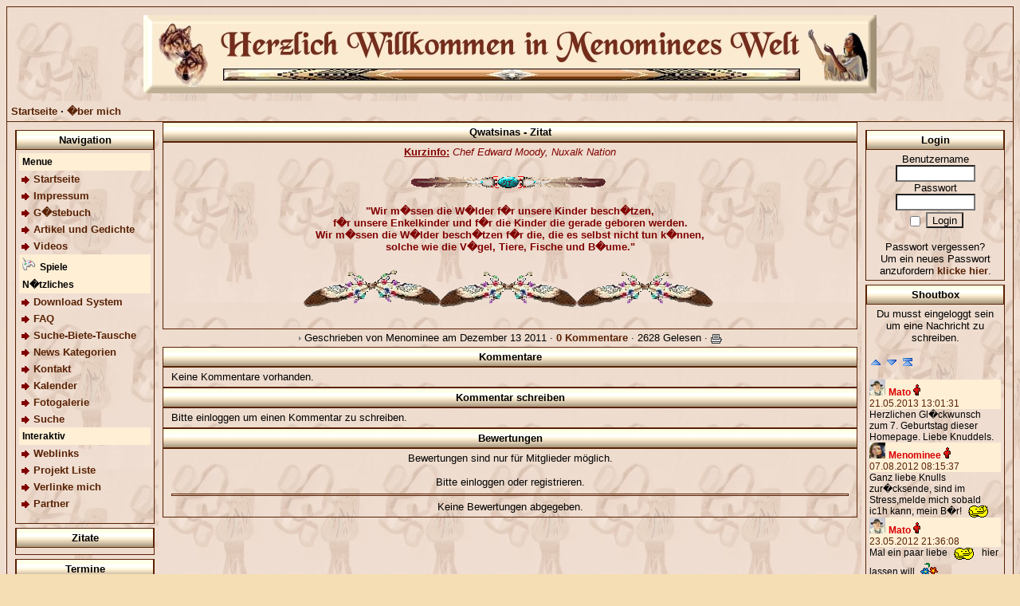

--- FILE ---
content_type: text/html; charset=UTF-8
request_url: http://magena.de/articles.php?article_id=152
body_size: 6551
content:
<name="_top">
<!DOCTYPE html PUBLIC '-//W3C//DTD XHTML 1.0 Transitional//EN' 'http://www.w3.org/TR/xhtml1/DTD/xhtml1-transitional.dtd'>
<html xmlns='http://www.w3.org/1999/xhtml' xml:lang='de' lang='de'>
<head>
<title>Menominees Welt - Artikel: Qwatsinas - Zitat</title>
<meta http-equiv='Content-Type' content='text/html; charset=UTF-8' />
<meta name='description' content='' />
<meta name='keywords' content='' />
<link rel='stylesheet' href='themes/Antique_Woody/styles.css' type='text/css' media='screen' />
<link rel='shortcut icon' href='images/favicon.ico' type='image/x-icon' />
<script type='text/javascript' src='includes/jscript.js'></script>
<script type='text/javascript' src='includes/jquery.js'></script>
<link rel="stylesheet" href="infusions/mg_navigation_panel/inc/mg_navigation.css" type="text/css" media="screen" />
<script type="text/javascript" src="infusions/mg_navigation_panel/inc/jquery.cookie.js"></script>
<script type="text/javascript" src="infusions/mg_navigation_panel/inc/mg_navigation.js"></script>
<style type="text/css">

   /* easyscroll navigation buttons */   

   #easyscrollnav, #easyscrollnav li{
      height:15px;
      line-height:0px;
      margin:0;   
      padding:0;
      }   
   #easyscrollnav{
      margin:0 0;   
      }         
   #easyscrollnav li{
      list-style:none;
      float:left;
      margin-right:5px;      
      padding:0 0;
      cursor:pointer;
      }               
   #easyscrollnav li.over{
      text-decoration:none;
      }

       #btnUp{
background-image: url(infusions/shoutbox_panel/images/up.gif);
background-repeat: no-repeat;
float: left;
height: 15px;
width: 15px;
margin-right: 0px;
}

#btnUp.over {
background-image: url(infusions/shoutbox_panel/images/up.gif);
background-repeat: no-repeat;
text-decoration:none;
}


#btnDown{
background-image: url(infusions/shoutbox_panel/images/downscroll.gif);
background-repeat: no-repeat;
float: left;
height: 15px;
width: 15px;
margin-right: 0px;

}

#btnDown.over {
background-image: url(infusions/shoutbox_panel/images/downscroll.gif);
background-repeat: no-repeat;
text-decoration:none;
}                     

#btnReset{
background-image: url(infusions/shoutbox_panel/images/reset.gif);
background-repeat: no-repeat;
float: left;
height: 15px;
width: 15px;
margin-right: 0px;

}

#btnReset.over {
background-image: url(infusions/shoutbox_panel/images/reset.gif);
background-repeat: no-repeat;
text-decoration:none;
}


   /* // easyscroll navigation buttons */   

/* // end easyscroll */


</style>
<script type='text/javascript' src='infusions/shoutbox_panel/includes/easyscroll.js'></script>
<link rel='stylesheet' href='infusions/scoresystem_panel/styles.css' type='text/css' media='screen' />

</head>
<body>
<table cellspacing='0' cellpadding='0' width='100%' align='center'>
<tr>
<td>
<table cellpadding='0' cellspacing='0' width='100%'>
<tr>
<td class='full-header' align='center' width='100%'>
<div align="center"><img src='http://www.magena.de/meno1/images1/banner.jpg'> </div>
</td>
</td>
</tr>
</table>
<table cellpadding='0' cellspacing='0' width='100%' class='outer-border' align='center'>
<tr>
<td class='sub-header'><ul>
<li class='first-link white'> <span class='bullet'>&middot;</span> <a href='index.php'><span>Startseite</span></a></li>
<li class='white'> <span class='bullet'>&middot;</span> <a href='viewpage.php?page_id=5'><span>�ber mich</span></a></li>
</ul>
</td>
<table cellpadding='0' cellspacing='0' class='border' width='100%' align='center'>
<tr>
<td class='side-border-left' valign='top'><table cellpadding='0' cellspacing='0' width='100%' class='border'>
<tr>
<td class='scapmain' align='center'>Navigation</td>
</tr>
<tr>
<td class='side-body'>
<div id='navigation' class='mgmenu'>
<h2 id='menueLink'>Menue</h2>
<div id='menueContent'>
<ul>
<li><a href='index.php' class='side'><span>Startseite</span></a></li>
<li><a href='viewpage.php?page_id=18' class='side'><span>Impressum</span></a></li>
<li><a href='infusions/guest_book/guest_book.php' class='side'><span>G�stebuch</span></a></li>
<li><a href='articles.php' class='side'><span>Artikel und Gedichte</span></a></li>
<li><a href='infusions/video/index.php' class='side'><span>Videos</span></a></li>
</ul></div>
<h2 id='spieleLink'><img src='infusions/mg_navigation_panel/images/spiele.png' border='0' alt='spiele' />&nbsp;
Spiele</h2>
<div id='spieleContent'>
<h2 id='nutzlichesLink'>N�tzliches</h2>
<div id='nutzlichesContent'>
<ul>
<li><a href='infusions/pro_download_panel/download.php' class='side'><span>Download System</span></a></li>
<li><a href='faq.php' class='side'><span>FAQ</span></a></li>
<li><a href='infusions/notice_board/notice_board.php' class='side'><span>Suche-Biete-Tausche</span></a></li>
<li><a href='news_cats.php' class='side'><span>News Kategorien</span></a></li>
<li><a href='contact.php' class='side'><span>Kontakt</span></a></li>
<li><a href='infusions/aw_ecal_panel/index.php' class='side'><span>Kalender</span></a></li>
<li><a href='photogallery.php' class='side'><span>Fotogalerie</span></a></li>
<li><a href='search.php' class='side'><span>Suche</span></a></li>
</ul></div>
<h2 id='interaktivLink'>Interaktiv</h2>
<div id='interaktivContent'>
<ul>
<li><a href='weblinks.php' class='side'><span>Weblinks</span></a></li>
<li><a href='infusions/eXtreme_atwork_panel/eXtreme_atwork.php' class='side'><span>Projekt Liste</span></a></li>
<li><a href='infusions/gr_linkus/../../linkus.php' class='side'><span>Verlinke mich</span></a></li>
<li><a href='infusions/gr_partner/../../partner.php' class='side'><span>Partner</span></a></li>
</ul></div>
</div>
</td>
</tr>
</table>
<table cellpadding='0' cellspacing='0' width='100%'>
<tr>
<td height='5'></td>
</tr>
</table>
<table cellpadding='0' cellspacing='0' width='100%' class='border'>
<tr>
<td class='scapmain' align='center'>Zitate</td>
</tr>
<tr>
<td class='side-body'>
<div align="center"><script src="http://www.zitate.de/scripts/zitat_des_tages.js"></script></div></td>
</tr>
</table>
<table cellpadding='0' cellspacing='0' width='100%'>
<tr>
<td height='5'></td>
</tr>
</table>
<table cellpadding='0' cellspacing='0' width='100%' class='border'>
<tr>
<td class='scapmain' align='center'>Termine</td>
</tr>
<tr>
<td class='side-body'>

<p>
<span class="small2">Keine Ereignisse.</span>
</p></td>
</tr>
</table>
<table cellpadding='0' cellspacing='0' width='100%'>
<tr>
<td height='5'></td>
</tr>
</table>
<table cellpadding='0' cellspacing='0' width='100%' class='border'>
<tr>
<td class='scapmain' align='center'>Artikel & Gedichte</td>
</tr>
<tr>
<td class='side-body'>
<div class='side-label'><b>Zu&auml;llige Artikel/Gedichte</b></div>
<table width='100%' cellpadding='0' cellspacing='0'><tr>
<td class='small' align='left'><img src='themes/Antique_Woody/images/bullet.gif' alt='' style='border:0' /> <a href='readarticle.php?article_id=65' title='Kartoffelgulasch � la Meno' class='side'> Kartoffelgulasch � l...</a></td>
<td class='small' align='right'>3800</td>
</tr>
<tr>
<td class='small' align='left'><img src='themes/Antique_Woody/images/bullet.gif' alt='' style='border:0' /> <a href='readarticle.php?article_id=145' title='Wahunsonacook - Zitat' class='side'> Wahunsonacook - Zitat</a></td>
<td class='small' align='right'>2278</td>
</tr>
<tr>
<td class='small' align='left'><img src='themes/Antique_Woody/images/bullet.gif' alt='' style='border:0' /> <a href='readarticle.php?article_id=21' title='Voller Erwarten ...' class='side'> Voller Erwarten ...</a></td>
<td class='small' align='right'>56</td>
</tr>
<tr>
<td class='small' align='left'><img src='themes/Antique_Woody/images/bullet.gif' alt='' style='border:0' /> <a href='readarticle.php?article_id=237' title='Costano' class='side'> Costano</a></td>
<td class='small' align='right'>1975</td>
</tr>
<tr>
<td class='small' align='left'><img src='themes/Antique_Woody/images/bullet.gif' alt='' style='border:0' /> <a href='readarticle.php?article_id=110' title='Squan�na�vai - Zitat' class='side'> Squan�na�vai - Zitat</a></td>
<td class='small' align='right'>2801</td>
</tr>
</table><div class='side-label'><b>Popul&auml;rste</b></div>
<table width='100%' cellpadding='0' cellspacing='0'><tr>
<td class='small' align='left'><img src='themes/Antique_Woody/images/bullet.gif' alt='' style='border:0' /> <a href='readarticle.php?article_id=250' title='Bgd. Einbrennsuppe mit Ei' class='side'> Bgd. Einbrennsuppe m...</a></td>
<td class='small' align='right'>14764</td>
</tr>
<tr>
<td class='small' align='left'><img src='themes/Antique_Woody/images/bullet.gif' alt='' style='border:0' /> <a href='readarticle.php?article_id=30' title='Wo der Mohn bl�ht ...Bildgedicht 2' class='side'> Wo der Mohn bl�ht .....</a></td>
<td class='small' align='right'>9734</td>
</tr>
<tr>
<td class='small' align='left'><img src='themes/Antique_Woody/images/bullet.gif' alt='' style='border:0' /> <a href='readarticle.php?article_id=74' title='Zitate von starken indianischen Frauen II' class='side'> Zitate von starken i...</a></td>
<td class='small' align='right'>8163</td>
</tr>
<tr>
<td class='small' align='left'><img src='themes/Antique_Woody/images/bullet.gif' alt='' style='border:0' /> <a href='readarticle.php?article_id=32' title='Zwei Tage - Bildgedicht 4' class='side'> Zwei Tage - Bildgedi...</a></td>
<td class='small' align='right'>7735</td>
</tr>
<tr>
<td class='small' align='left'><img src='themes/Antique_Woody/images/bullet.gif' alt='' style='border:0' /> <a href='readarticle.php?article_id=17' title='Ich vermisse...' class='side'> Ich vermisse...</a></td>
<td class='small' align='right'>7504</td>
</tr>
</table><div class='side-label'><b>Artikel/Gedichte Info</b></div>
<table width='100%' cellspacing='0' cellpadding='0' border='0'>
<tr>

<td class='small'><img src='themes/Antique_Woody/images/bullet.gif' alt='' style='border:0' /> Artikel/Gedichte:</td>

<td class='small' align='right'>258</td>

</tr>
<tr>

<td class='small'><img src='themes/Antique_Woody/images/bullet.gif' alt='' style='border:0' />  Gelesen:</td>

<td class='small' align='right'>
731295</td>

</tr>
</table>
</td>
</tr>
</table>
<table cellpadding='0' cellspacing='0' width='100%'>
<tr>
<td height='5'></td>
</tr>
</table>
<table cellpadding='0' cellspacing='0' width='100%' class='border'>
<tr>
<td class='scapmain' align='center'>News</td>
</tr>
<tr>
<td class='side-body'>
<div class='side-label'><b>Zuf&aumllige News</b></div>
<table width='100%' cellpadding='0' cellspacing='0'><tr>
<td class='small' align='left'><img src='themes/Antique_Woody/images/bullet.gif' alt='' style='border:0' /> <a href='news.php?readmore=8' title='Ein guter Tag zum Sterben' class='side'> Ein guter Tag zum St...</a></td>
<td class='small' align='right'>5139</td>
</tr>
<tr>
<td class='small' align='left'><img src='themes/Antique_Woody/images/bullet.gif' alt='' style='border:0' /> <a href='news.php?readmore=3' title='Ein gro�er Verlust f�r die Musikwelt' class='side'> Ein gro�er Verlust f...</a></td>
<td class='small' align='right'>461</td>
</tr>
<tr>
<td class='small' align='left'><img src='themes/Antique_Woody/images/bullet.gif' alt='' style='border:0' /> <a href='news.php?readmore=2' title='Was ist neu?' class='side'> Was ist neu?</a></td>
<td class='small' align='right'>8559</td>
</tr>
</table><div class='side-label'><b>Popul&auml;reste News</b></div>
<table width='100%' cellpadding='0' cellspacing='0'><tr>
<td class='small' align='left'><img src='themes/Antique_Woody/images/bullet.gif' alt='' style='border:0' /> <a href='news.php?readmore=2' title='Was ist neu?' class='side'> Was ist neu?</a></td>
<td class='small' align='right'>8559</td>
</tr>
<tr>
<td class='small' align='left'><img src='themes/Antique_Woody/images/bullet.gif' alt='' style='border:0' /> <a href='news.php?readmore=8' title='Ein guter Tag zum Sterben' class='side'> Ein guter Tag zum St...</a></td>
<td class='small' align='right'>5139</td>
</tr>
<tr>
<td class='small' align='left'><img src='themes/Antique_Woody/images/bullet.gif' alt='' style='border:0' /> <a href='news.php?readmore=3' title='Ein gro�er Verlust f�r die Musikwelt' class='side'> Ein gro�er Verlust f...</a></td>
<td class='small' align='right'>461</td>
</tr>
</table><div class='side-label'><b>News Info</b></div>
<table width='100%' cellspacing='0' cellpadding='0' border='0'>
<tr>

<td class='small'><img src='themes/Antique_Woody/images/bullet.gif' alt='' style='border:0' /> News:</td>

<td class='small' align='right'>3</td>

</tr>
<tr>

<td class='small'><img src='themes/Antique_Woody/images/bullet.gif' alt='' style='border:0' />  Gelesen:</td>

<td class='small' align='right'>
14159</td>

</tr>
</table>
</td>
</tr>
</table>
<table cellpadding='0' cellspacing='0' width='100%'>
<tr>
<td height='5'></td>
</tr>
</table>
<table cellpadding='0' cellspacing='0' width='100%' class='border'>
<tr>
<td class='scapmain' align='center'>Zufalls Weblink</td>
</tr>
<tr>
<td class='side-body'>
<div style='text-align:center;'>
<a href='weblinks.php?cat_id=6&amp;weblink_id=6' target='_blank'><img src='http://open.thumbshots.org/image.aspx?url=https://www.matos-tierhilfe.de' style='border:0px;margin:0 auto;display:block;' alt='Matos Tierschutz Portal' title='Matos Tierschutz Portal' /></a><br />
<a href='weblinks.php?cat_id=6&amp;weblink_id=6' class='side' target='_blank'>Matos Tierschutz Po...</a><br />
<span class='small'><strong>Besuche:</strong> 5964</span>
</div>
</td>
</tr>
</table>
<table cellpadding='0' cellspacing='0' width='100%'>
<tr>
<td height='5'></td>
</tr>
</table>
</td><td class='main-bg' valign='top'><noscript><div class='noscript-message admin-message'></div>
</noscript>
<a id='content' name='content'></a>




<!--pre_article--><table cellpadding='0' cellspacing='0' width='100%'>
<tr>
<td class='capmain' align='center'>Qwatsinas - Zitat</td>
</tr>
<tr>
<td class='main-body'><center><span style='color:maroon'><strong><u>Kurzinfo:</u></strong> <i>Chef Edward Moody, Nuxalk Nation</i><br />
<br />
<img src='images/articles/black2.gif' style='margin:5px' align='center' /><br />
<br />
<strong>"Wir m�ssen die W�lder f�r unsere Kinder besch�tzen, <br />
f�r unsere Enkelkinder und f�r die Kinder die gerade geboren werden. <br />
Wir m�ssen die W�lder besch�tzen f�r die, die es selbst nicht tun k�nnen, <br />
solche wie die V�gel, Tiere, Fische und B�ume." </strong><br />
<br />
<img src='images/articles/zitatebanner.gif' style='margin:5px' align='center' /></span></center><br />
</td>
</tr>
<tr>
<td align='center' class='news-footer'>
<!--article_poster--><img src='themes/Antique_Woody/images/bullet.gif' alt='' style='border:0' /> Geschrieben von <span >Menominee</span>
am Dezember 13 2011 &middot;
<!--article_opts--><a href='articles.php?article_id=152#comments'>0 Kommentare</a> &middot;
2628 Gelesen &middot;
<a href='print.php?type=A&amp;item_id=152'><img src='themes/Antique_Woody/images/printer.gif' alt='Drucken' style='vertical-align:middle;border:0;' /></a>
</td>
</tr>
</table>
<!--sub_article--><table cellpadding='0' cellspacing='0' width='100%'>
<tr>
<td class='capmain' align='center'>Kommentare</td>
</tr>
<tr>
<td class='main-body'>
<a id='comments' name='comments'></a>Keine Kommentare vorhanden.
</td>
</tr>
</table>
<table cellpadding='0' cellspacing='0' width='100%'>
<tr>
<td class='capmain' align='center'>Kommentar schreiben</td>
</tr>
<tr>
<td class='main-body'>
Bitte einloggen um einen Kommentar zu schreiben.
</td>
</tr>
</table>
<table cellpadding='0' cellspacing='0' width='100%'>
<tr>
<td class='capmain' align='center'>Bewertungen</td>
</tr>
<tr>
<td class='main-body'>
<div style='text-align:center'>Bewertungen sind nur f&uuml;r Mitglieder m&ouml;glich.<br /><br />Bitte einloggen oder registrieren.</div>
<hr /><div style='text-align:center'>Keine Bewertungen abgegeben.</div>
</td>
</tr>
</table>
</td><td class='side-border-right' valign='top'><table cellpadding='0' cellspacing='0' width='100%' class='border'>
<tr>
<td class='scapmain' align='center'>Login</td>
</tr>
<tr>
<td class='side-body'>
<div align='center'>
<form name='loginform' method='post' action='articles.php'>
Benutzername<br>
<input type='text' name='user_name' class='textbox' style='width:100px'><br>
Passwort<br>
<input type='password' name='user_pass' class='textbox' style='width:100px'><br>
<input type='checkbox' name='remember_me' value='y' title='Login merken' style='vertical-align:middle;'>
<input type='submit' name='login' value='Login' class='button'><br>
</form>
<br>
Passwort vergessen?<br />Um ein neues Passwort anzufordern <a href='lostpassword.php' class='side'>klicke hier</a>.
</div>
</td>
</tr>
</table>
<table cellpadding='0' cellspacing='0' width='100%'>
<tr>
<td height='5'></td>
</tr>
</table>
<script type='text/javascript' language='JavaScript' src='infusions/shoutbox_panel/includes/sb_boxover.js'></script><table cellpadding='0' cellspacing='0' width='100%' class='border'>
<tr>
<td class='scapmain' align='center'>Shoutbox</td>
</tr>
<tr>
<td class='side-body'>
<div style='text-align:center'>Du musst eingeloggt sein um eine Nachricht zu schreiben.</div><br />
<div id='myContent'><br /><div class='shoutboxname'><a href='profile.php?lookup=2' class='side' title="fade=[on] fadespeed=[0.06] header=[<img src='infusions/shoutbox_panel/images/profile_icon.png' align='absmiddle' alt='' />&nbsp;&nbsp; <big>Mato</big>] body=[Klicke hier um Mato's Profil anzusehen.] delay=[0]"><img src='images/avatars/mato.jpg' width='20px' height='20px' border='0' alt='' /></a><span class='small' title="fade=[on] fadespeed=[0.06] header=[<img src='infusions/shoutbox_panel/images/profile_icon.png' align='absmiddle' alt='' />&nbsp;&nbsp; <big>Mato</big>] body=[%3Ccenter%3E%3Cimg%20src%3D%27images%2Favatars%2Fmato.jpg%27%20border%3D%270%27%20alt%3D%27%27%20%2F%3E%3C%2Fcenter%3E&lt;/span&gt;&lt;hr /&gt;
&lt;span class=&#39;small&#39;&gt;&lt;b&gt;&lt;font color=&#39;#743921&#39;&gt;Benutzername:&lt;/font&gt; &lt;font color=&#39;#B58A34&#39;&gt;Mato&lt;/font&gt;&lt;/b&gt;&lt;br /&gt;&lt;br /&gt;
&lt;b&gt;&lt;font color=&#39;#743921&#39;&gt;Status:&lt;/font&gt; &lt;font color=&#39;#B58A34&#39;&gt;&lt;img border=&#39;0&#39; alt=&#39;Offline&#39; src=&#39;infusions/shoutbox_panel/images/offline1.gif&#39; title=&#39;&#39; /&gt;&lt;/font&gt;&lt;/b&gt;&lt;br /&gt;&lt;br /&gt;
&lt;b&gt;&lt;font color=&#39;#743921&#39;&gt;Herkunft:&lt;/font&gt; &lt;font color=&#39;#B58A34&#39;&gt;Nur f&amp;uuml;r Mitglieder sichtbar!&lt;/font&gt;&lt;/b&gt;&lt;br /&gt;&lt;br /&gt;
&lt;b&gt;&lt;font color=&#39;#743921&#39;&gt;Geburtstag:&lt;/font&gt; &lt;font color=&#39;#B58A34&#39;&gt;Nur f&amp;uuml;r Mitglieder sichtbar!&lt;/font&gt;&lt;/b&gt;&lt;br /&gt;&lt;br /&gt;
&lt;b&gt;&lt;font color=&#39;#743921&#39;&gt;Alter:&lt;/font&gt; &lt;font color=&#39;#B58A34&#39;&gt;Nur f&amp;uuml;r Mitglieder sichtbar!&lt;/font&gt;&lt;/b&gt; &lt;br /&gt;&lt;br /&gt;
&lt;b&gt;&lt;font color=&#39;#743921&#39;&gt;Shoutbox Beitr&amp;auml;ge:&lt;/font&gt; &lt;font color=&#39;#B58A34&#39;&gt;8&lt;/font&gt;&lt;/b&gt;&lt;br /&gt;&lt;br /&gt;
&lt;b&gt;&lt;font color=&#39;#743921&#39;&gt;User-Level:&lt;/font&gt; &lt;font color=&#39;#D90000&#39;&#39;&gt;Super Administrator&lt;/font&gt;&lt;/b&gt;&lt;br /&gt;&lt;br /&gt;
&lt;b&gt;&lt;font color=&#39;#743921&#39;&gt;Registriert am:&lt;/font&gt; &lt;font color=&#39;#B58A34&#39;&gt;11.08.11 15:57&lt;/font&gt;&lt;/b&gt;&lt;br /&gt;&lt;br /&gt;
&lt;b&gt;&lt;font color=&#39;#743921&#39;&gt;Letzter Besuch:&lt;/font&gt; &lt;font color=&#39;#B58A34&#39;&gt;09.08.23 20:45&lt;/font&gt;&lt;/b&gt; ] delay=[0]">

 <a href='profile.php?lookup=2' class='shoutboxname'><font color='#D90000''><b>Mato</b></font></a></span> <img border='0' alt='Offline' src='infusions/shoutbox_panel/images/offline.gif' title="fade=[on] fadespeed=[0.06] header=[<img src='infusions/shoutbox_panel/images/info.png' align='absmiddle' alt='' />&nbsp;&nbsp; <big>Mato</big>] body=[Mato ist &amp;nbsp;&lt;img src=&#39;infusions/shoutbox_panel/images/offline_big.gif&#39; alt=&#39;&#39; border=&#39;0&#39; /&gt;] delay=[0] fade=[on]" />
</div>
<div class='shoutboxdate'>21.05.2013 13:01:31</div><div class='shoutbox'>Herzlichen Gl�ckwunsch zum 7. Geburtstag dieser Homepage. Liebe Knuddels.</div>

<div class='shoutboxname'><a href='profile.php?lookup=1' class='side' title="fade=[on] fadespeed=[0.06] header=[<img src='infusions/shoutbox_panel/images/profile_icon.png' align='absmiddle' alt='' />&nbsp;&nbsp; <big>Menominee</big>] body=[Klicke hier um Menominee's Profil anzusehen.] delay=[0]"><img src='images/avatars/avatar-4498.jpg' width='20px' height='20px' border='0' alt='' /></a><span class='small' title="fade=[on] fadespeed=[0.06] header=[<img src='infusions/shoutbox_panel/images/profile_icon.png' align='absmiddle' alt='' />&nbsp;&nbsp; <big>Menominee</big>] body=[%3Ccenter%3E%3Cimg%20src%3D%27images%2Favatars%2Favatar-4498.jpg%27%20border%3D%270%27%20alt%3D%27%27%20%2F%3E%3C%2Fcenter%3E&lt;/span&gt;&lt;hr /&gt;
&lt;span class=&#39;small&#39;&gt;&lt;b&gt;&lt;font color=&#39;#743921&#39;&gt;Benutzername:&lt;/font&gt; &lt;font color=&#39;#B58A34&#39;&gt;Menominee&lt;/font&gt;&lt;/b&gt;&lt;br /&gt;&lt;br /&gt;
&lt;b&gt;&lt;font color=&#39;#743921&#39;&gt;Status:&lt;/font&gt; &lt;font color=&#39;#B58A34&#39;&gt;&lt;img border=&#39;0&#39; alt=&#39;Offline&#39; src=&#39;infusions/shoutbox_panel/images/offline1.gif&#39; title=&#39;&#39; /&gt;&lt;/font&gt;&lt;/b&gt;&lt;br /&gt;&lt;br /&gt;
&lt;b&gt;&lt;font color=&#39;#743921&#39;&gt;Herkunft:&lt;/font&gt; &lt;font color=&#39;#B58A34&#39;&gt;Nur f&amp;uuml;r Mitglieder sichtbar!&lt;/font&gt;&lt;/b&gt;&lt;br /&gt;&lt;br /&gt;
&lt;b&gt;&lt;font color=&#39;#743921&#39;&gt;Geburtstag:&lt;/font&gt; &lt;font color=&#39;#B58A34&#39;&gt;Nur f&amp;uuml;r Mitglieder sichtbar!&lt;/font&gt;&lt;/b&gt;&lt;br /&gt;&lt;br /&gt;
&lt;b&gt;&lt;font color=&#39;#743921&#39;&gt;Alter:&lt;/font&gt; &lt;font color=&#39;#B58A34&#39;&gt;Nur f&amp;uuml;r Mitglieder sichtbar!&lt;/font&gt;&lt;/b&gt; &lt;br /&gt;&lt;br /&gt;
&lt;b&gt;&lt;font color=&#39;#743921&#39;&gt;Shoutbox Beitr&amp;auml;ge:&lt;/font&gt; &lt;font color=&#39;#B58A34&#39;&gt;14&lt;/font&gt;&lt;/b&gt;&lt;br /&gt;&lt;br /&gt;
&lt;b&gt;&lt;font color=&#39;#743921&#39;&gt;User-Level:&lt;/font&gt; &lt;font color=&#39;#D90000&#39;&#39;&gt;Super Administrator&lt;/font&gt;&lt;/b&gt;&lt;br /&gt;&lt;br /&gt;
&lt;b&gt;&lt;font color=&#39;#743921&#39;&gt;Registriert am:&lt;/font&gt; &lt;font color=&#39;#B58A34&#39;&gt;11.08.11 14:43&lt;/font&gt;&lt;/b&gt;&lt;br /&gt;&lt;br /&gt;
&lt;b&gt;&lt;font color=&#39;#743921&#39;&gt;Letzter Besuch:&lt;/font&gt; &lt;font color=&#39;#B58A34&#39;&gt;20.01.26 10:36&lt;/font&gt;&lt;/b&gt; ] delay=[0]">

 <a href='profile.php?lookup=1' class='shoutboxname'><font color='#D90000''><b>Menominee</b></font></a></span> <img border='0' alt='Offline' src='infusions/shoutbox_panel/images/offline.gif' title="fade=[on] fadespeed=[0.06] header=[<img src='infusions/shoutbox_panel/images/info.png' align='absmiddle' alt='' />&nbsp;&nbsp; <big>Menominee</big>] body=[Menominee ist &amp;nbsp;&lt;img src=&#39;infusions/shoutbox_panel/images/offline_big.gif&#39; alt=&#39;&#39; border=&#39;0&#39; /&gt;] delay=[0] fade=[on]" />
</div>
<div class='shoutboxdate'>07.08.2012 08:15:37</div><div class='shoutbox'>Ganz liebe Knulls zur�cksende, sind im Stress,melde mich sobald ic1h kann, mein B�r!  <img src='images/smiley/knuddel.gif' alt='Knuddel' style='vertical-align:middle;' /></div>

<div class='shoutboxname'><a href='profile.php?lookup=2' class='side' title="fade=[on] fadespeed=[0.06] header=[<img src='infusions/shoutbox_panel/images/profile_icon.png' align='absmiddle' alt='' />&nbsp;&nbsp; <big>Mato</big>] body=[Klicke hier um Mato's Profil anzusehen.] delay=[0]"><img src='images/avatars/mato.jpg' width='20px' height='20px' border='0' alt='' /></a><span class='small' title="fade=[on] fadespeed=[0.06] header=[<img src='infusions/shoutbox_panel/images/profile_icon.png' align='absmiddle' alt='' />&nbsp;&nbsp; <big>Mato</big>] body=[%3Ccenter%3E%3Cimg%20src%3D%27images%2Favatars%2Fmato.jpg%27%20border%3D%270%27%20alt%3D%27%27%20%2F%3E%3C%2Fcenter%3E&lt;/span&gt;&lt;hr /&gt;
&lt;span class=&#39;small&#39;&gt;&lt;b&gt;&lt;font color=&#39;#743921&#39;&gt;Benutzername:&lt;/font&gt; &lt;font color=&#39;#B58A34&#39;&gt;Mato&lt;/font&gt;&lt;/b&gt;&lt;br /&gt;&lt;br /&gt;
&lt;b&gt;&lt;font color=&#39;#743921&#39;&gt;Status:&lt;/font&gt; &lt;font color=&#39;#B58A34&#39;&gt;&lt;img border=&#39;0&#39; alt=&#39;Offline&#39; src=&#39;infusions/shoutbox_panel/images/offline1.gif&#39; title=&#39;&#39; /&gt;&lt;/font&gt;&lt;/b&gt;&lt;br /&gt;&lt;br /&gt;
&lt;b&gt;&lt;font color=&#39;#743921&#39;&gt;Herkunft:&lt;/font&gt; &lt;font color=&#39;#B58A34&#39;&gt;Nur f&amp;uuml;r Mitglieder sichtbar!&lt;/font&gt;&lt;/b&gt;&lt;br /&gt;&lt;br /&gt;
&lt;b&gt;&lt;font color=&#39;#743921&#39;&gt;Geburtstag:&lt;/font&gt; &lt;font color=&#39;#B58A34&#39;&gt;Nur f&amp;uuml;r Mitglieder sichtbar!&lt;/font&gt;&lt;/b&gt;&lt;br /&gt;&lt;br /&gt;
&lt;b&gt;&lt;font color=&#39;#743921&#39;&gt;Alter:&lt;/font&gt; &lt;font color=&#39;#B58A34&#39;&gt;Nur f&amp;uuml;r Mitglieder sichtbar!&lt;/font&gt;&lt;/b&gt; &lt;br /&gt;&lt;br /&gt;
&lt;b&gt;&lt;font color=&#39;#743921&#39;&gt;Shoutbox Beitr&amp;auml;ge:&lt;/font&gt; &lt;font color=&#39;#B58A34&#39;&gt;8&lt;/font&gt;&lt;/b&gt;&lt;br /&gt;&lt;br /&gt;
&lt;b&gt;&lt;font color=&#39;#743921&#39;&gt;User-Level:&lt;/font&gt; &lt;font color=&#39;#D90000&#39;&#39;&gt;Super Administrator&lt;/font&gt;&lt;/b&gt;&lt;br /&gt;&lt;br /&gt;
&lt;b&gt;&lt;font color=&#39;#743921&#39;&gt;Registriert am:&lt;/font&gt; &lt;font color=&#39;#B58A34&#39;&gt;11.08.11 15:57&lt;/font&gt;&lt;/b&gt;&lt;br /&gt;&lt;br /&gt;
&lt;b&gt;&lt;font color=&#39;#743921&#39;&gt;Letzter Besuch:&lt;/font&gt; &lt;font color=&#39;#B58A34&#39;&gt;09.08.23 20:45&lt;/font&gt;&lt;/b&gt; ] delay=[0]">

 <a href='profile.php?lookup=2' class='shoutboxname'><font color='#D90000''><b>Mato</b></font></a></span> <img border='0' alt='Offline' src='infusions/shoutbox_panel/images/offline.gif' title="fade=[on] fadespeed=[0.06] header=[<img src='infusions/shoutbox_panel/images/info.png' align='absmiddle' alt='' />&nbsp;&nbsp; <big>Mato</big>] body=[Mato ist &amp;nbsp;&lt;img src=&#39;infusions/shoutbox_panel/images/offline_big.gif&#39; alt=&#39;&#39; border=&#39;0&#39; /&gt;] delay=[0] fade=[on]" />
</div>
<div class='shoutboxdate'>23.05.2012 21:36:08</div><div class='shoutbox'>Mal ein paar liebe  <img src='images/smiley/knuddel.gif' alt='Knuddel' style='vertical-align:middle;' /> hier lassen will  <img src='images/smiley/blume.gif' alt='Blume' style='vertical-align:middle;' /></div>

<div class='shoutboxname'><a href='profile.php?lookup=1' class='side' title="fade=[on] fadespeed=[0.06] header=[<img src='infusions/shoutbox_panel/images/profile_icon.png' align='absmiddle' alt='' />&nbsp;&nbsp; <big>Menominee</big>] body=[Klicke hier um Menominee's Profil anzusehen.] delay=[0]"><img src='images/avatars/avatar-4498.jpg' width='20px' height='20px' border='0' alt='' /></a><span class='small' title="fade=[on] fadespeed=[0.06] header=[<img src='infusions/shoutbox_panel/images/profile_icon.png' align='absmiddle' alt='' />&nbsp;&nbsp; <big>Menominee</big>] body=[%3Ccenter%3E%3Cimg%20src%3D%27images%2Favatars%2Favatar-4498.jpg%27%20border%3D%270%27%20alt%3D%27%27%20%2F%3E%3C%2Fcenter%3E&lt;/span&gt;&lt;hr /&gt;
&lt;span class=&#39;small&#39;&gt;&lt;b&gt;&lt;font color=&#39;#743921&#39;&gt;Benutzername:&lt;/font&gt; &lt;font color=&#39;#B58A34&#39;&gt;Menominee&lt;/font&gt;&lt;/b&gt;&lt;br /&gt;&lt;br /&gt;
&lt;b&gt;&lt;font color=&#39;#743921&#39;&gt;Status:&lt;/font&gt; &lt;font color=&#39;#B58A34&#39;&gt;&lt;img border=&#39;0&#39; alt=&#39;Offline&#39; src=&#39;infusions/shoutbox_panel/images/offline1.gif&#39; title=&#39;&#39; /&gt;&lt;/font&gt;&lt;/b&gt;&lt;br /&gt;&lt;br /&gt;
&lt;b&gt;&lt;font color=&#39;#743921&#39;&gt;Herkunft:&lt;/font&gt; &lt;font color=&#39;#B58A34&#39;&gt;Nur f&amp;uuml;r Mitglieder sichtbar!&lt;/font&gt;&lt;/b&gt;&lt;br /&gt;&lt;br /&gt;
&lt;b&gt;&lt;font color=&#39;#743921&#39;&gt;Geburtstag:&lt;/font&gt; &lt;font color=&#39;#B58A34&#39;&gt;Nur f&amp;uuml;r Mitglieder sichtbar!&lt;/font&gt;&lt;/b&gt;&lt;br /&gt;&lt;br /&gt;
&lt;b&gt;&lt;font color=&#39;#743921&#39;&gt;Alter:&lt;/font&gt; &lt;font color=&#39;#B58A34&#39;&gt;Nur f&amp;uuml;r Mitglieder sichtbar!&lt;/font&gt;&lt;/b&gt; &lt;br /&gt;&lt;br /&gt;
&lt;b&gt;&lt;font color=&#39;#743921&#39;&gt;Shoutbox Beitr&amp;auml;ge:&lt;/font&gt; &lt;font color=&#39;#B58A34&#39;&gt;14&lt;/font&gt;&lt;/b&gt;&lt;br /&gt;&lt;br /&gt;
&lt;b&gt;&lt;font color=&#39;#743921&#39;&gt;User-Level:&lt;/font&gt; &lt;font color=&#39;#D90000&#39;&#39;&gt;Super Administrator&lt;/font&gt;&lt;/b&gt;&lt;br /&gt;&lt;br /&gt;
&lt;b&gt;&lt;font color=&#39;#743921&#39;&gt;Registriert am:&lt;/font&gt; &lt;font color=&#39;#B58A34&#39;&gt;11.08.11 14:43&lt;/font&gt;&lt;/b&gt;&lt;br /&gt;&lt;br /&gt;
&lt;b&gt;&lt;font color=&#39;#743921&#39;&gt;Letzter Besuch:&lt;/font&gt; &lt;font color=&#39;#B58A34&#39;&gt;20.01.26 10:36&lt;/font&gt;&lt;/b&gt; ] delay=[0]">

 <a href='profile.php?lookup=1' class='shoutboxname'><font color='#D90000''><b>Menominee</b></font></a></span> <img border='0' alt='Offline' src='infusions/shoutbox_panel/images/offline.gif' title="fade=[on] fadespeed=[0.06] header=[<img src='infusions/shoutbox_panel/images/info.png' align='absmiddle' alt='' />&nbsp;&nbsp; <big>Menominee</big>] body=[Menominee ist &amp;nbsp;&lt;img src=&#39;infusions/shoutbox_panel/images/offline_big.gif&#39; alt=&#39;&#39; border=&#39;0&#39; /&gt;] delay=[0] fade=[on]" />
</div>
<div class='shoutboxdate'>17.02.2012 19:04:42</div><div class='shoutbox'>Weil du einfach schneller bist, ganz einfach  <img src='images/smiley/kneiferl.gif' alt='Zwinker' style='vertical-align:middle;' /></div>

<div class='shoutboxname'><a href='profile.php?lookup=2' class='side' title="fade=[on] fadespeed=[0.06] header=[<img src='infusions/shoutbox_panel/images/profile_icon.png' align='absmiddle' alt='' />&nbsp;&nbsp; <big>Mato</big>] body=[Klicke hier um Mato's Profil anzusehen.] delay=[0]"><img src='images/avatars/mato.jpg' width='20px' height='20px' border='0' alt='' /></a><span class='small' title="fade=[on] fadespeed=[0.06] header=[<img src='infusions/shoutbox_panel/images/profile_icon.png' align='absmiddle' alt='' />&nbsp;&nbsp; <big>Mato</big>] body=[%3Ccenter%3E%3Cimg%20src%3D%27images%2Favatars%2Fmato.jpg%27%20border%3D%270%27%20alt%3D%27%27%20%2F%3E%3C%2Fcenter%3E&lt;/span&gt;&lt;hr /&gt;
&lt;span class=&#39;small&#39;&gt;&lt;b&gt;&lt;font color=&#39;#743921&#39;&gt;Benutzername:&lt;/font&gt; &lt;font color=&#39;#B58A34&#39;&gt;Mato&lt;/font&gt;&lt;/b&gt;&lt;br /&gt;&lt;br /&gt;
&lt;b&gt;&lt;font color=&#39;#743921&#39;&gt;Status:&lt;/font&gt; &lt;font color=&#39;#B58A34&#39;&gt;&lt;img border=&#39;0&#39; alt=&#39;Offline&#39; src=&#39;infusions/shoutbox_panel/images/offline1.gif&#39; title=&#39;&#39; /&gt;&lt;/font&gt;&lt;/b&gt;&lt;br /&gt;&lt;br /&gt;
&lt;b&gt;&lt;font color=&#39;#743921&#39;&gt;Herkunft:&lt;/font&gt; &lt;font color=&#39;#B58A34&#39;&gt;Nur f&amp;uuml;r Mitglieder sichtbar!&lt;/font&gt;&lt;/b&gt;&lt;br /&gt;&lt;br /&gt;
&lt;b&gt;&lt;font color=&#39;#743921&#39;&gt;Geburtstag:&lt;/font&gt; &lt;font color=&#39;#B58A34&#39;&gt;Nur f&amp;uuml;r Mitglieder sichtbar!&lt;/font&gt;&lt;/b&gt;&lt;br /&gt;&lt;br /&gt;
&lt;b&gt;&lt;font color=&#39;#743921&#39;&gt;Alter:&lt;/font&gt; &lt;font color=&#39;#B58A34&#39;&gt;Nur f&amp;uuml;r Mitglieder sichtbar!&lt;/font&gt;&lt;/b&gt; &lt;br /&gt;&lt;br /&gt;
&lt;b&gt;&lt;font color=&#39;#743921&#39;&gt;Shoutbox Beitr&amp;auml;ge:&lt;/font&gt; &lt;font color=&#39;#B58A34&#39;&gt;8&lt;/font&gt;&lt;/b&gt;&lt;br /&gt;&lt;br /&gt;
&lt;b&gt;&lt;font color=&#39;#743921&#39;&gt;User-Level:&lt;/font&gt; &lt;font color=&#39;#D90000&#39;&#39;&gt;Super Administrator&lt;/font&gt;&lt;/b&gt;&lt;br /&gt;&lt;br /&gt;
&lt;b&gt;&lt;font color=&#39;#743921&#39;&gt;Registriert am:&lt;/font&gt; &lt;font color=&#39;#B58A34&#39;&gt;11.08.11 15:57&lt;/font&gt;&lt;/b&gt;&lt;br /&gt;&lt;br /&gt;
&lt;b&gt;&lt;font color=&#39;#743921&#39;&gt;Letzter Besuch:&lt;/font&gt; &lt;font color=&#39;#B58A34&#39;&gt;09.08.23 20:45&lt;/font&gt;&lt;/b&gt; ] delay=[0]">

 <a href='profile.php?lookup=2' class='shoutboxname'><font color='#D90000''><b>Mato</b></font></a></span> <img border='0' alt='Offline' src='infusions/shoutbox_panel/images/offline.gif' title="fade=[on] fadespeed=[0.06] header=[<img src='infusions/shoutbox_panel/images/info.png' align='absmiddle' alt='' />&nbsp;&nbsp; <big>Mato</big>] body=[Mato ist &amp;nbsp;&lt;img src=&#39;infusions/shoutbox_panel/images/offline_big.gif&#39; alt=&#39;&#39; border=&#39;0&#39; /&gt;] delay=[0] fade=[on]" />
</div>
<div class='shoutboxdate'>14.02.2012 21:13:38</div><div class='shoutbox'>Warum mu� ich eigentlich immer die Seite vom Spam befreien?  <img src='images/smiley/gruebel.gif' alt='gruebel' style='vertical-align:middle;' /></div>

</div><div style='text-align:center'>
<a href='infusions/shoutbox_panel/shoutbox_archive.php' class='side' title="fade=[on] fadespeed=[0.06] header=[<img src='infusions/shoutbox_panel/images/info.png' align='absmiddle' alt='' />&nbsp;&nbsp;Shoutbox Archiv] body=[Klick hier um alle Shouts im Shoutbox Archiv zu sehen] delay=[0] fade=[on]">Shoutbox Archiv</a>
</div>
<div style='text-align: right;'><a href='http://phpfusion.marcusg.de' target='_blank' title="cssbody=[tbl1] cssheader=[tbl2] fade=[on] fadespeed=[0.04] header=[<b>Shoutbox mit Boxover Deluxe V1.1.0<br />&copy; 2009 by MarcusG</b>] body=[Diese Shoutbox wurde entwickelt von MarcusG.<br />Besuche meine Homepage!]"><span class='small'>&copy;</span></a></div></td>
</tr>
</table>
<table cellpadding='0' cellspacing='0' width='100%'>
<tr>
<td height='5'></td>
</tr>
</table>
<table cellpadding='0' cellspacing='0' width='100%' class='border'>
<tr>
<td class='scapmain' align='center'>KitKniff Top 5</td>
<td class='scapmain' align='right'><img src='themes/Antique_Woody/images/panel_off.gif' id='b_KitKniffTop5' class='panelbutton' alt='' onclick="javascript:flipBox('KitKniffTop5')" /></td>
</tr>
<tr>
<td colspan='2' class='side-body'>
<div id='box_KitKniffTop5'>
<div style="text-align: center;">Heute wurde noch nicht gespielt.</div></div>
</td>
</tr>
</table>
<table cellpadding='0' cellspacing='0' width='100%'>
<tr>
<td height='5'></td>
</tr>
</table>
<table cellpadding='0' cellspacing='0' width='100%' class='border'>
<tr>
<td class='scapmain' align='center'>Letzte Kommentare</td>
</tr>
<tr>
<td class='side-body'>
<b>News</b><br /><center><i>Keine Kommentare<br>vorhanden</i></center><b>Artikel & Videos</b><br /><img src="themes/Antique_Woody/images/bullet.gif" /> <a href="readarticle.php?article_id=60" title="Mittlerweile nochmal 2x Ambros &amp; 1 x Haindling! :z">Mittlerweile nochmal 2...</a><br /><img src="themes/Antique_Woody/images/bullet.gif" /> <a href="readarticle.php?article_id=32" title="Danke dir, Andreas. Das Gedicht ist auch voller Liebe entstanden ...">Danke dir, Andreas. Da...</a><br /><img src="themes/Antique_Woody/images/bullet.gif" /> <a href="readarticle.php?article_id=60" title="Dann kommen noch Konzertereignisse wie Boney M, Chiemsee Reagge Summer, Springvibration &amp; Summersplash Wiesen dazu (Gentleman, Jimmy Cliff, Desmond Dekker, Burning Spears uva.), Abba Revival Band und es kommen sicher noch andere Konzerterlebnisse dazu. Gr�nemeyer 3 x ....">Dann kommen noch Konze...</a><br /><img src="themes/Antique_Woody/images/bullet.gif" /> <a href="readarticle.php?article_id=40" title="Heut wurde das restliche Ratatouille mit Gnocci angerichtet und frischen Kr�utern, und es hat herrlich geschmeckt!:z">Heut wurde das restlic...</a><br /><img src="themes/Antique_Woody/images/bullet.gif" /> <a href="readarticle.php?article_id=30" title="Ein wundersch�nes Kurzgedicht voller Wei�heit.">Ein wundersch�nes Kurz...</a><br /><b>Fotos</b><br /><img src='themes/Antique_Woody/images/bullet.gif' /> <a href='photogallery.php?photo_id=133' title='Dabei ist sie in Natura noch viel goldiger. Und das will was hei�en....'>Dabei ist sie in Natur...</a><br /><img src='themes/Antique_Woody/images/bullet.gif' /> <a href='photogallery.php?photo_id=133' title='Meins auch! Sie ist einfach umwerfend. So ein s��es Hundem�dchen. Wie gerne h�tte ich sie mitgenommen!:m'>Meins auch! Sie ist ei...</a><br /><img src='themes/Antique_Woody/images/bullet.gif' /> <a href='photogallery.php?photo_id=133' title='Die Kleine ist einfach zum dieben putzig. Mein Herz hat sie im Sturm erobert :m'>Die Kleine ist einfach...</a><br /><img src='themes/Antique_Woody/images/bullet.gif' /> <a href='photogallery.php?photo_id=140' title='Ja er kann schon ein Geniesser sein, der Majestix!
:z'>Ja er kann schon ein G...</a><br /><img src='themes/Antique_Woody/images/bullet.gif' /> <a href='photogallery.php?photo_id=140' title='Mein sch�ner Liebling! Das ist auch eins meiner Lieblingsfotos von ihm. Da genie�t er so richtig die Streicheleinheiten, davon gibt es selten genug und zu viel schon garnicht!'>Mein sch�ner Liebling!...</a><br /><b>Hauptseiten</b><br /><center><i>Keine Kommentare<br>vorhanden</i></center><b>Downloads</b><br /><center><i>Keine Kommentare<br>vorhanden</i></center></td>
</tr>
</table>
<table cellpadding='0' cellspacing='0' width='100%'>
<tr>
<td height='5'></td>
</tr>
</table>
<table cellpadding='0' cellspacing='0' width='100%' class='border'>
<tr>
<td class='scapmain' align='center'>Unsere Projekte</td>
</tr>
<tr>
<td class='side-body'>
<span class='small'>Keine Eintr&auml;ge</span>
</td>
</tr>
</table>
<table cellpadding='0' cellspacing='0' width='100%'>
<tr>
<td height='5'></td>
</tr>
</table>
<center><span class='small'>Gesch&uuml;tzt mit dem<br><a href="http://www.bs-fusion.de" target="_blank" class="small">BS-Fusion Security System</a><br><b>18478</b> Angriffe blockiert</span></center>
<table cellpadding='0' cellspacing='0' width='100%' class='border'>
<tr>
<td class='scapmain' align='center'>Fight Spam!</td>
</tr>
<tr>
<td class='side-body'>
<div align='center'>
<a href='http://english-132417823595.spampoison.com'>
<img src='infusions/fight_spam_panel/images/spam_poison.gif' border='0' width='80' height='15' alt='Fight Spam! Click Here!' />
</a>
</div>
</td>
</tr>
</table>
<table cellpadding='0' cellspacing='0' width='100%'>
<tr>
<td height='5'></td>
</tr>
</table>
</td></tr>
</table>
<table cellpadding='0' cellspacing='0' width='100%' align='center'>
<tr>
<td align='center' class='footer'><table cellspacing="2" cellpadding="2" width="100%" border="0" bordercolor="#FFEFD5">
    <tbody>
        <tr>
<td align="center"width="5%"><a href="#top"><img src="http://www.matos-tierschutz.de/image/up.png" border="0"></a> </td>
            <td align="center" width="90%"> Copyright &copy; by Menomine</a> 2014
</td>
            <td align="center" width="5%"><a href="#top"><img src="http://www.matos-tierschutz.de/image/up.png" border="0"></a> </td>
        </tr>
    </tbody>
</table>Antique Woody Theme by: <a href='http://www.phpfusion-tips.dk/' target='_blank' class='white' title='Theme by Smokeman'>Smokeman</a> | Angepasst von <a href='http://www.mato-online.com' target='_blank'>MoS - Mato's online Services</a> | 
Powered by <a href='http://www.php-fusion.co.uk' target='_blank' title='' class='white'>PHP-Fusion</a> copyright &copy; 2002 - 2026 by Nick Jones. - RiP | 
 Released as free software without warranties under <a href='http://www.fsf.org/licensing/licenses/agpl-3.0.html' target='_blank' title='' class='white'>GNU Affero GPL</a> v3.
<br />Seitenaufbau: 0.06 Sekunden
</td>
</tr>
</table>
</body>
</html>






--- FILE ---
content_type: text/css
request_url: http://magena.de/themes/Antique_Woody/styles.css
body_size: 1159
content:
a {
	color : #592204;
	text-decoration : none;
	font-size : 13px;
	font-weight : bold;
}

a:hover {
	color : #000;
	text-decoration : underline;
	font-size : 13px;
	font-weight : bold;
}

a.side {
	color : #592204;
	text-decoration : none;
	font-size : 13px;
	font-weight : bold;
}

a:hover.side {
	color : #000;
	text-decoration : underline;
	font-size : 13px;
	font-weight : bold;
}

a.white {
	color : #000;
	text-decoration : none;
	font-size : 13px;
	font-weight : bold;
}

a:hover.white {
	color : #000;
	text-decoration : underline;
	font-size : 13px;
	font-weight : bold;
}

a img {
border:0px solid #62ca20;
} 

a.white1 {
	color : #000;
	text-decoration : none;
	font-size : 13px;
	font-weight : bold;
}

a:hover.white1 {
	color : #000;
	text-decoration : underline;
	font-size : 13px;
	font-weight : bold;
}

body {
	font-family : Verdana, Arial, Helvetica, sans-serif;
	font-size : 13px;
	background-image: url('images/hg0.jpg');
	background-color : #F5DEB3;
}

.spacer {
	margin-bottom: 5px;
}

form {
	margin : 0px;
}

hr {
	height : 1px;
	border : 1px solid #592204;
}

hr.side-hr {
	height : 1px;
	border : 1px solid #592204;
}

td {
	font-family : Verdana, Arial, Helvetica, sans-serif;
	font-size : 13px;
}

pre {
	font-family : Verdana, Arial, Helvetica, sans-serif;
	font-size : 13px;
}

.alt {
	color : #592204;

}
 
.outer-border {
	border-left : 1px solid #592204;
	border-right : 1px solid #592204;
}

.sub-header {
	font-family : Verdana, Arial, Helvetica, sans-serif;
	font-size : 13px;
	font-weight : bold;
	color : #000;
	background-color : #F5DEB3;
	background-image: url('images/hg0.jpg');
	border-top : 0px solid #592204;
	border-bottom : 0px solid #592204;
	padding : 5px;
}

.sub-header ul{
	margin: 0;
	padding: 0;
}

.sub-header ul li{
	display: inline;
}

.sub-header ul li.first-link .bullet{
	display: none;
}

.full-header {
	font-family : Verdana, Arial, Helvetica, sans-serif;
	font-size : 14px;
	color : #000;
	background-color : #F5DEB3;
	background-image: url('images/hg0.jpg');
	border-top : 1px solid #592204;

	border-left : 1px solid #592204;
	border-right : 1px solid #592204;
	padding : 10px
}

.footer {
	font-family : Verdana, Arial, Helvetica, sans-serif;
	font-size : 11px;
	color :#000 ;
	background-color #F5DEB3;
	background-image: url('images/hg0.jpg');
	border-top : 1px solid #592204;
	border-bottom : 1px solid #592204;
	border-left : 1px solid #592204;
	border-right : 1px solid #592204;
	padding : 5px
}

.button {
	font-family : Verdana, Arial, Helvetica, sans-serif;
	font-size : 13px;
	color : #000;
	background-color : #592204;
	background-image: url('images/hg0.jpg');
	height : 20px;
	border : 1px solid : #7A3706;
	margin-top : 2px
}

.textbox {
	font-family : Verdana, Arial, Helvetica, sans-serif;
	font-size : 13px;
	color : #000;
	background-color : #FFFFFF;
	border : 1px solid : #592204;
}

.main-body {
	font-size : 13px;
	color : #000;
	background-color : #FFEFD5;
	background-image: url('images/hg0.jpg');
	padding : 4px 10px 5px 10px;
	border-left : 1px solid #592204;
	border-right : 1px solid #592204;
	border-top : 1px solid #592204;
	border-bottom : 1px solid #592204;
}

.side-body {
	font-size : 13px;
	color : #000;
	background-image: url('images/hg0.jpg');
	background-color : #FFEFD5;
	padding : 4px;
}

.center {
	margin : 0 auto;
}

.main-bg {
	color : #000;
	background-color : #F5DEB3;
	background-image: url('images/hg0.jpg');
	padding : 0px 5px 0px 5px;
	font-size : 13px;
}

.border {
	border : 1px solid #592204;
}

.borderd {
	border : 1px dashed #FFEFD5;
}

.side-left .side-border-right {display: none;}
.side-right .side-border-left {display: none;}

.side-border-left {
	color : #000;
	background-color : #F5DEB3;
	background-image: url('images/hg0.jpg');
	padding : 10px 5px 10px 10px;
	width: 175px;
}

.side-border-right {
	color : #000;
	background-color : #F5DEB3;
	background-image: url('images/hg0.jpg');
	padding : 10px 10px 10px 5px;
	width: 175px;
}

.news-category {
	border: 0px none;
	float: left; margin-left:0; margin-right:5px; margin-top:3px; margin-bottom:0
}

.news-footer {
	font-size : 13px;
	color : #000;
	background-image: url('images/hg0.jpg');
	background-color : #FFEFD5;
	padding : 3px 4px 4px 4px;
}

.capmain {
	font-family : Verdana, Arial, Helvetica, sans-serif;
	font-size : 13px;
	font-weight : bold;
	color : #000;
	background-color : #592204;
	background-image: url('images/hg.jpg');
	border-top : 1px solid #592204;
	border-bottom : 1px solid #592204;
	border-left : 1px solid #592204;
	border-right : 1px solid #592204;
	height: 17px;
	padding : 4px;
}

.scapmain {
	font-family : Verdana, Arial, Helvetica, sans-serif;
	font-size : 13px;
	font-weight : bold;
	color : #000;
	background-color : #592204;
	background-image: url('images/hg.jpg');
	border-bottom : 1px solid #592204;
	border-left : 1px solid #592204;
	border-right : 1px solid #592204;
	height: 17px;
	padding : 4px;
}

.tbl-border {
	color : #592204;
	background-color : #FFEFD5;
}

.tbl {
	font-size : 13px;
	color : #000;

	background-color : #F5DEB3;
	padding : 3px;
}

.tbl1 {
	font-size : 13px;
	color : #000;
	background-color : #FFEFD5;

	padding : 3px;
}

.tbl2 {
	font-size : 13px;
	color : #000;
	background-image: url('images/hg0.jpg');
	background-color : #F5DEB3;
	padding : 3px;
}

.forum-caption {
	font-size : 13px;
	font-weight : normal;
	color : #000000;
	background-image: url('images/hg0.jpg');
	background-color : #FFEFD5;
	padding : 2px 4px 4px 4px;
}

.quote {
	font-size : 13px;
	color : #000;
	background-color : #FFEFD5;
	padding : 4px;
	margin : 0px 20px 0px 20px;
	border : 1px solid #592204;
}

.poll {
	height : 13px;
	border : 1px solid #592204;
}

.comment-name {
	font-size : 13px;
	font-weight : normal;
	color : #000;
}

.shoutboxname {
	font-weight : normal;
	font-size : 12px;
	color : #592204;
	background-color : #FFEFD5;
}

.shoutbox {
	color : #000;
	font-size : 12px;

}

.shoutboxdate {
	font-size : 12px;
	color : #592204;
	background-color : #FFEFD5;
}

.small {
	font-size : 13px;
	font-weight : normal;
}

.small2 {
	font-size : 12px;
	font-weight : normal;
	color : #000;
}

.side-small {
	font-size : 13px;
	font-weight : normal;
	color : #000;
	background-color : #F5DEB3;
}

.side-label {
	color : #000;
	background-color : #F5DEB3;
	background-image: url('images/hg0.jpg');
	padding : 2px 2px 3px 2px;
}

/* Vertical Navigation */

#navigation h2 {
	font-size: 13px;
	font-weight: bold;
	background-color: #FFEFD5;
	margin: 0;
	padding: 4px;
}
	
#navigation ul {
	margin: 0;
	padding: 0;
	list-style-type: none;
}

* html #navigation ul li{
   height: 1%;
}

#navigation a {
	display: block;
	color: #592204;
	padding: 2px;
	text-decoration: none;
}

#navigation a:hover {
	color: #000;
	background-color: #FFEFD5;

}

/* Page Navigation */

.pagenav {
	padding: 4px;
}

.pagenav span {
	color: #592204;
	background-color: #F5DEB3;
	border: 1px solid #592204;
	padding: 2px 4px 2px 4px;
	margin: 2px;
}

.pagenav a {
	color: #592204;
	background-color: #FFEFD5;
	border: 1px solid #592204;
	padding: 2px 4px 2px 4px;
	margin: 2px;
	text-decoration: none;
}

.pagenav a:hover {
	color: #000;
	background-color: #FFEFD5;
	padding: 2px 4px 2px 4px;
	margin: 2px;
	text-decoration: none;
}

--- FILE ---
content_type: text/css
request_url: http://magena.de/infusions/mg_navigation_panel/inc/mg_navigation.css
body_size: 423
content:
/*  
 * Slider Navigation
 * Description: Navigation used in theme Slider from Counterjumper
 * Version: 1.0.2
 * Author: Karmadude
 * Author URI: http://counterjumper.com/
 * 
 * Slider 1.0.2
 *  
 * This navigation was designed and built by Karmadude   
 * 
 * 
 */
div.mgmenu {
	font-family: Arial, sans-serif;
	padding-bottom: 10px;
}
#navigation .sliderContent {
	display: none;
	margin: 0;
}

#navigation h2:hover {
cursor: pointer;
}

#navigation h2 {
font-weight: bold;
font-size: 12px;
}

div.mgmenu li {
	padding: 1px 16px;
	background: url(../images/bullet_go.png) no-repeat left center;
	display: block;
}

div.mgmenu li a:hover {
	background : url(../images/linkarrow.gif) no-repeat right center;
	color: #800000;
	text-decoration: none;
}

--- FILE ---
content_type: text/css
request_url: http://magena.de/infusions/scoresystem_panel/styles.css
body_size: 210
content:
/* Positive Transfer Class*/
.score_tra_p {
	color:#800000;
	font-weight:bold;
	background-color:#FFEFD5;
}
/* Negative Transfer Class*/
.score_tra_n {
	color:#FFFFFF;
	font-weight:bold;
	background-color:#F55443;
}
/* Open Transfer Class*/
.score_tra_o {
	color:#FFFFFF;
	font-weight:bold;
	background-color:#6E9CE0;
}
/* Storno Transfer Class*/
.score_tra_s {
	color:#FFFFFF;
	font-weight:bold;
	background-color:#F55443;
}
/* Positive Account Class*/
.score_positiv {
	color:#800000;
	font-weight:bold;
	background-color:#FFEFD5;
}
/* Negative Account Class*/
.score_negativ {
	color:#FFFFFF;
	font-weight:bold;
	background-color:#F55443;
}
/* Ban Account Class*/
.score_ban {
	color:#FFFFFF;
	font-weight:bold;
	background-color:#BFBFBF;
}

--- FILE ---
content_type: application/javascript
request_url: http://magena.de/infusions/shoutbox_panel/includes/easyscroll.js
body_size: 1229
content:
/* 

   Easy Scroll v1.0
   written by Alen Grakalic, provided by Css Globe (cssglobe.com)
   please visit http://cssglobe.com/post/1495/easy-scroll-accessible-content-scroller
   
*/

this.easyscroll = function(){
   
   // id of the container element 
   var id = "myContent";
   
   // navigation buttons text
   var nav = ["", "", ""];
   
   //   id for each navigation button (OPTIONAL)
   var navId = ["btnUp", "btnDown", "btnReset"];

   // movement speed
   var speed = 5;
   
   // desired height of the container element (in pixels)
   var height = 400;
   
   //
   // END CONFIG
   // do not edit below this line (unless you want to of course :) )
   //

   var obj = document.getElementById(id);
   
   obj.up = false;
   obj.down = false;
   obj.fast = false;

   var container = document.createElement("div");
   var parent = obj.parentNode;
   container.id="easyscroll";
   parent.insertBefore(container,obj);
   parent.removeChild(obj);   
   
   container.style.position = "relative";
   container.style.height = height + "px";
   container.style.overflow = "hidden";
   obj.style.position = "relative";
   obj.style.top = "0";
   obj.style.left = "0";
   container.appendChild(obj);
   
   var btns = new Array();
   var ul = document.createElement("ul");
   ul.id="easyscrollnav";
   for (var i=0;i<nav.length;i++){
      var li = document.createElement("li");
      li.innerHTML = nav[i];
      li.id = navId[i];
      btns.push(li);
      ul.appendChild(li);
   };
   parent.insertBefore(ul,container);

        function insertAfter( newElement, referenceElement ) {
var parent = referenceElement.parentNode;
var nextSibling = referenceElement.nextSibling;
if ( nextSibling) {
parent.insertBefore(newElement, nextSibling);
} else {
parent.appendChild(newElement);
}
} 
   
   btns[0].onmouseover = function(){
      obj.up = true;
      this.className = "over";
   };
   btns[0].onmouseout = function(){
      obj.up = false;
      this.className = "";
   };      
   btns[1].onmouseover = function(){
      obj.down = true;
      this.className = "over";      
   };
   btns[1].onmouseout = function(){
      obj.down = false;
      this.className = "";
   };      
   btns[0].onmousedown = btns[1].onmousedown = function(){
      obj.fast = true;
   };   
   btns[0].onmouseup = btns[1].onmouseup = function(){
      obj.fast = false;
   };      
   btns[2].onmouseover = function(){       
      this.className = "over";
   };   
   btns[2].onmouseout = function(){       
      this.className = "";
   };      
   btns[2].onclick = function(){       
      obj.style.top = "0px";
   };      
      
   this.start = function(){            
      var newTop;
      var objHeight = obj.offsetHeight;
      var top = obj.offsetTop;
      var fast = (obj.fast) ? 2 : 1;
      if(obj.down){       
         newTop = ((objHeight+top) > height) ? top-(speed*fast) : top;   
         obj.style.top = newTop + "px";
      };   
      if(obj.up){       
         newTop = (top < 0) ? top+(speed*fast) : top;
         obj.style.top = newTop + "px";
      };
   };   
   obj.interval = setInterval("start()",50);      
      
};


//
// script initiates on page load. 
//

this.addEvent = function(obj,type,fn){
   if(obj.attachEvent){
      obj['e'+type+fn] = fn;
      obj[type+fn] = function(){obj['e'+type+fn](window.event );}
      obj.attachEvent('on'+type, obj[type+fn]);
   } else {
      obj.addEventListener(type,fn,false);
   };
};
addEvent(window,"load",easyscroll);






--- FILE ---
content_type: application/javascript
request_url: http://magena.de/infusions/mg_navigation_panel/inc/mg_navigation.js
body_size: 716
content:
/*
 * Slider Navigation
 * Description: Navigation used in theme Slider from Counterjumper
 * Version: 1.0.2
 * Author: Karmadude
 * Author URI: http://counterjumper.com/
 *
 * Slider 1.0.2
 *
 * This navigation was designed and built by Karmadude
 *
 *
 */

jQuery.noConflict();

var accordion = true;

var sidebar =
{
    init: function()
    {
        jQuery("#navigation div[@id$=Content]").each(function(i){
            jQuery(this).addClass("sliderContent");

            var id = this.id.replace(/Content/g, "");
            sidebar.createClickEvent(id);
            sidebar.initFromCookies(id);
        });
    },

    initFromCookies: function(id)
    {
        if( accordion )
        {
            var prevID = jQuery.cookie('SliderAccordionID');
            if( id + 'Content' == prevID )
                this.handleClick(id);

        }
        else
        {
            var st = jQuery.cookie(id + 'ContentState');

            if( st == "block" )
                this.handleClick(id);
        }
    },

    createClickEvent: function(id)
    {
        jQuery("#" + id + "Link").click(function() {
            sidebar.handleClick(id);
         });
    },

    handleClick: function(id)
    {
        id += "Content";

        if( accordion )
        {
            var prevID = jQuery.cookie('SliderAccordionID');
            if( id != prevID && jQuery("#" + prevID).css("display") == 'block' )
                jQuery("#" + prevID).slideToggle("slow");
        }

        var st = getToggledState(jQuery("#" + id).css("display"));
        jQuery("#" + id).slideToggle("slow");

        if( accordion )
            jQuery.cookie("SliderAccordionID", id, {expires: 30, path: '/'});
        else
            jQuery.cookie(id + "State", st, {expires: 30, path: '/'});


    }
};

function getToggledState(state)
{
    if( state == "block" )
        return "none";
    else
        return "block";
}

jQuery(document).ready(function()
{
    sidebar.init();
});





